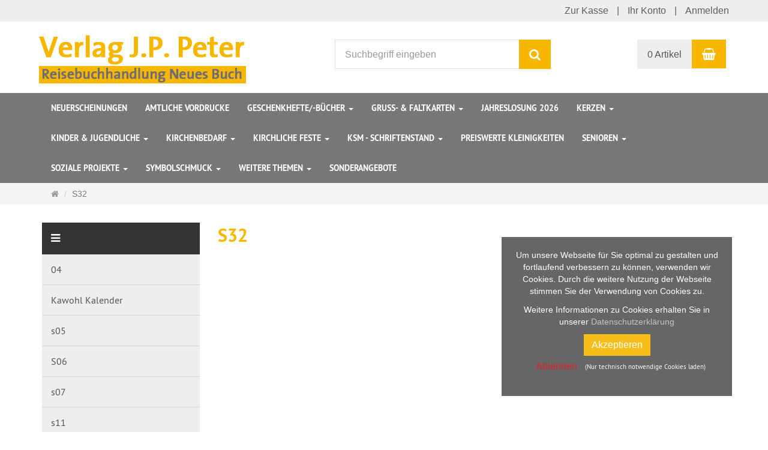

--- FILE ---
content_type: text/html; charset=utf-8
request_url: https://www.peter-verlag.de/de/staffelpreis-produkte/s32.html
body_size: 8278
content:
<!DOCTYPE html>
<html lang="de">
<head>
<meta http-equiv="Content-Type" content="text/html; charset=utf-8" />
<base href="https://www.peter-verlag.de/" />
<title>S32</title>
<link rel="canonical" href="https://www.peter-verlag.de/de/staffelpreis-produkte/s32.html" />
<meta name="robots" content="index,follow" />
<meta name="generator" content="xt:Commerce 6.1.1" />

<meta http-equiv="X-UA-Compatible" content="IE=edge" />
<meta name="viewport" content="width=device-width, initial-scale=1, maximum-scale=1, user-scalable=no">
<script > 
var XT = {
        page : {
            page_name : 'categorie'
            },
        version : {
            type: 'PRO',
            version : '6.1.1'
        }
}  
</script>




<!-- HTML5 shiv IE8 support of HTML5 elements -->
<!--[if lt IE 9]>
<script  src="templates/xt_responsive/components/html5shiv/dist/html5shiv.min.js"></script>
<![endif]-->

<!-- jQuery independent load -->
<script  src="templates/xt_responsive/components/jquery/dist/jquery.min.js"></script>



<link rel="stylesheet" type="text/css" href="https://www.peter-verlag.de/templates/xt_responsive/css/Template.css" />
<link rel="stylesheet" type="text/css" href="https://www.peter-verlag.de/templates/xt_responsive/css/stylesheet.css" />
<link rel="stylesheet" type="text/css" href="https://www.peter-verlag.de/plugins/tfm_dsgvo_consent/css/styles.css" />
<link rel="stylesheet" type="text/css" href="https://www.peter-verlag.de/templates/xt_responsive/components/eonasdan-bootstrap-datetimepicker/build/css/bootstrap-datetimepicker.min.css" />
<link rel="stylesheet" type="text/css" href="https://www.peter-verlag.de/templates/xt_responsive/components/lightgallery/dist/css/lightgallery.min.css" />
<link rel="stylesheet" type="text/css" href="https://www.peter-verlag.de/templates/xt_responsive/components/lightgallery/dist/css/lg-transitions.min.css" />
<link rel="stylesheet" type="text/css" href="https://www.peter-verlag.de/templates/xt_responsive/components/OwlCarousel/owl-carousel/owl.carousel.css" />
<link rel="stylesheet" type="text/css" href="https://www.peter-verlag.de/templates/xt_responsive/components/OwlCarousel/owl-carousel/owl.transitions.css" />
<link rel="stylesheet" type="text/css" href="https://www.peter-verlag.de/plugins/xt_master_slave/css/master_slave.css" />
<link rel="stylesheet" type="text/css" href="https://www.peter-verlag.de/templates/xt_responsive/components/OwlCarousel/owl-carousel/owl.theme.css" />
<link rel="stylesheet" type="text/css" href="https://www.peter-verlag.de/templates/xt_responsive/components/slideshow/slideshow.css" />
<script src="https://www.peter-verlag.de/templates/xt_responsive/components/slideshow/slideshow.js"></script>
<script src="https://www.peter-verlag.de/plugins/tfm_dsgvo_consent/javascript/tfm_dsgvo_consent.js"></script>
<link rel="icon" href="https://www.peter-verlag.de/media/logo/favico.png" type="image/png" />
<link rel="alternate" hreflang="de" href="https://www.peter-verlag.de/de/staffelpreis-produkte/s32.html" />
<link rel="alternate" hreflang="x-default" href="https://www.peter-verlag.de/de/staffelpreis-produkte/s32.html" />
</head>
<body >
<!-- Respond.js IE8 support of media queries -->
<!--[if lt IE 9]>
<script type="text/javascript" src="templates/xt_responsive/components/Respond/dest/respond.min.js"></script>
<![endif]-->

<div id="site-wrap" class="categorie-wrap subpage-wrap s32-action-wrap">
    
        <header id="header">
            <div class="meta-navigation">
                <div class="container clearfix">
                    <ul class="meta list-inline pull-left hidden-xs pull-left">
                        
                        <li></li>
                        <li></li>
                        
                    </ul>
                    <ul class="user list-inline pull-right">
                        
                        <li><a href="https://www.peter-verlag.de/de/checkout/shipping">Zur Kasse</a></li>
                                                    <li><a href="https://www.peter-verlag.de/de/customer">Ihr Konto</a></li>
                                                            <li><a href="https://www.peter-verlag.de/de/customer/login" data-toggle="modal" data-target="#loginModal" data-remote="false">Anmelden</a></li>
                                                                            
                    </ul>
                </div>
            </div><!-- .meta-navigation -->
            <div class="header-top">
                <div class="container">
                    <div class="row text-center-xs">
                        <div class="col col-sm-4 col-md-5 col-logo">
                            <div class="inner branding">
                                <p class="logo">
                                    <a href="https://www.peter-verlag.de/" class="text-muted" title="Verlag J.P. Peter">
                                        <img class="img-responsive" src="media/logo/peterverlag_logo_weiss.png" alt="Verlag J.P. Peter" />
                                    </a>
                                </p>
                                                            </div>
                        </div>
                        <div class="col col-sm-4 hidden-xs">
                            <div class="inner top-search hidden-sm">
                                <div class="box-search">
    <form class="search-box-form" name="search_box1" action="https://www.peter-verlag.de/de/search?cat=345" method="get" >
        <input type="hidden" name="page" value="search" id="page2"  />
        <input type="hidden" name="page_action" value="query" id="page_action3"  />
        <input type="hidden" name="desc" value="on" id="desc4"  />
        <input type="hidden" name="sdesc" value="on" id="sdesc5"  />
        <div class="input-group">
            <input type="text" name="keywords" class="form-control keywords" value="" placeholder="Suchbegriff eingeben" />
            <span class="input-group-btn">
                <button type="submit" class="submit-button btn btn-primary" title="Suchen" data-toggle="tooltip" data-placement="auto">
                    <i class="fa fa-search"></i>
                    <span class="sr-only">Suchen</span>
                </button>
            </span>
        </div>
    </form>
</div>
                            </div>
                        </div>
                        <div class="col col-sm-4 col-md-3 hidden-xs">
                            <div class="inner top-cart text-right">
                                    <div class="box-cart">
        <div class="inner btn-group" role="group" aria-label="Warenkorb">
                            <a href="https://www.peter-verlag.de/de/cart" class="btn btn-default btn-left hidden-xs">
                    0 Artikel
                </a>
                <a href="https://www.peter-verlag.de/de/cart" class="btn btn-cart btn-left visible-xs">
                    0 Artikel
                </a>
                        <a href="https://www.peter-verlag.de/de/cart" class="btn btn-cart btn-right" title="Warenkorb" data-toggle="tooltip" data-placement="auto">
                <i class="fa fa-shopping-basket"></i>
                <span class="sr-only">Warenkorb</span>
            </a>
        </div>
    </div>

                            </div>
                        </div>
                    </div>
                </div>
            </div><!-- .header-top -->
            <div class="main-navigation navbar navbar-default" role="navigation">
                <div class="container">
                    <div class="navbar-header">
                        <button type="button" class="navbar-toggle" data-toggle="collapse" data-target="#header .main-navigation .navbar-collapse">
                            <span class="sr-only">Navigation</span>
                            <span class="burger pull-left">
                                <span class="icon-bar"></span>
                                <span class="icon-bar"></span>
                                <span class="icon-bar"></span>
                            </span>
                            <span class="caret pull-left"></span>
                        </button>
                        <div class="navbar-search visible-float-breakpoint">
                            <div class="box-search">
    <form class="search-box-form" name="search_box6" action="https://www.peter-verlag.de/de/search?cat=345" method="get" >
        <input type="hidden" name="page" value="search" id="page7"  />
        <input type="hidden" name="page_action" value="query" id="page_action8"  />
        <input type="hidden" name="desc" value="on" id="desc9"  />
        <input type="hidden" name="sdesc" value="on" id="sdesc10"  />
        <div class="input-group">
            <input type="text" name="keywords" class="form-control keywords" value="" placeholder="Suchbegriff eingeben" />
            <span class="input-group-btn">
                <button type="submit" class="submit-button btn btn-primary" title="Suchen" data-toggle="tooltip" data-placement="auto">
                    <i class="fa fa-search"></i>
                    <span class="sr-only">Suchen</span>
                </button>
            </span>
        </div>
    </form>
</div>
                        </div>
                    </div>
                    <div class="navbar-collapse collapse">
                            
        <ul class="nav navbar-nav">
                            <li id="cid-396" class="level-1 lang-de first">
                    <a class="dropdown-toggle" href="https://www.peter-verlag.de/de/neuerscheinungen.html">
                        Neuerscheinungen
                                            </a>
                                    </li>
                            <li id="cid-280" class="level-1 lang-de">
                    <a class="dropdown-toggle" href="https://www.peter-verlag.de/de/amtliche-vordrucke.html">
                        Amtliche Vordrucke
                                            </a>
                                    </li>
                            <li id="cid-325" class="level-1 lang-de dropdown mega-dropdown">
                    <a class="dropdown-toggle" href="https://www.peter-verlag.de/de/geschenkhefte-buecher.html" data-toggle="dropdown">
                        Geschenkhefte/-bücher
                        <b class="caret"></b>                    </a>
                                            <ul class="dropdown-menu">
                                                                                                <li class="level-2">
                                        <a href="https://www.peter-verlag.de/de/geschenkhefte-buecher/genesung.html" class="title">Geburtstag</a>
                                                                            </li>
                                                                                                                                <li class="level-2">
                                        <a href="https://www.peter-verlag.de/de/geschenkhefte-buecher/geburt-taufe.html" class="title">Geburt/Taufe</a>
                                                                            </li>
                                                                                                                                <li class="level-2">
                                        <a href="https://www.peter-verlag.de/de/geschenkhefte-buecher/hochzeit.html" class="title">Hochzeit</a>
                                                                            </li>
                                                                                                                                <li class="level-2">
                                        <a href="https://www.peter-verlag.de/de/geschenkhefte-buecher/krankheit-seelsorge.html" class="title">Krankheit &amp; Seelsorge</a>
                                                                            </li>
                                                                                                                                <li class="level-2">
                                        <a href="https://www.peter-verlag.de/de/geschenkhefte-buecher/trauer.html" class="title">Trauer</a>
                                                                            </li>
                                                                                                                                <li class="level-2">
                                        <a href="https://www.peter-verlag.de/de/geschenkhefte-buecher/verteilhefte.html" class="title">Verteilhefte</a>
                                                                            </li>
                                                                                                                                <li class="level-2">
                                        <a href="https://www.peter-verlag.de/de/geschenkhefte-buecher/adventszeit-weihnachten.html" class="title">Adventszeit &amp; Weihnachten</a>
                                                                            </li>
                                                                                                                                <li class="level-2">
                                        <a href="https://www.peter-verlag.de/de/geschenkhefte-buecher/sonstige-buecher.html" class="title">sonstige Bücher</a>
                                                                            </li>
                                                                                        <li class="static divider hidden-float-breakpoint"></li>
                            <li class="static">
                                <a class="dropdown-header" href="https://www.peter-verlag.de/de/geschenkhefte-buecher.html">
                                    <i class="fa fa-caret-right"></i>&nbsp;
                                    Mehr Details:&nbsp;
                                    <span class="text-uppercase text-primary">Geschenkhefte/-bücher</span>
                                </a>
                            </li>
                        </ul>
                                    </li>
                            <li id="cid-20" class="level-1 lang-de dropdown mega-dropdown">
                    <a class="dropdown-toggle" href="https://www.peter-verlag.de/de/gruss-faltkarten.html" data-toggle="dropdown">
                        Gruß- &amp; Faltkarten
                        <b class="caret"></b>                    </a>
                                            <ul class="dropdown-menu">
                                                                                                <li class="level-2">
                                        <a href="https://www.peter-verlag.de/de/gruss-faltkarten/ewigkeits-totensonntag.html" class="title">Ewigkeits- &amp; Totensonntag</a>
                                                                            </li>
                                                                                                                                <li class="level-2">
                                        <a href="https://www.peter-verlag.de/de/gruss-faltkarten/geburtstag.html" class="title">Geburtstag</a>
                                                                            </li>
                                                                                                                                <li class="level-2">
                                        <a href="https://www.peter-verlag.de/de/gruss-faltkarten/geburt-taufe.html" class="title">Geburt/Taufe</a>
                                                                            </li>
                                                                                                                                <li class="level-2">
                                        <a href="https://www.peter-verlag.de/de/gruss-faltkarten/genesung.html" class="title">Genesung</a>
                                                                            </li>
                                                                                                                                <li class="level-2">
                                        <a href="https://www.peter-verlag.de/de/gruss-faltkarten/trauerkarten.html" class="title">Trauerkarten</a>
                                                                            </li>
                                                                                                                                <li class="level-2">
                                        <a href="https://www.peter-verlag.de/de/gruss-faltkarten/weihnachtskarten.html" class="title">Weihnachtskarten</a>
                                                                            </li>
                                                                                                                                <li class="level-2">
                                        <a href="https://www.peter-verlag.de/de/gruss-faltkarten/individualisierung.html" class="title">Umschläge &amp; Zubehör</a>
                                                                            </li>
                                                                                                                                <li class="level-2">
                                        <a href="https://www.peter-verlag.de/de/gruss-faltkarten/leporellokarten.html" class="title">PC-bedruckbare Leporellokarten</a>
                                                                            </li>
                                                                                                                                <li class="level-2">
                                        <a href="https://www.peter-verlag.de/de/gruss-faltkarten/3d-karten.html" class="title">Grußaufsteller &amp; 3D-Karten</a>
                                                                            </li>
                                                                                                                                <li class="level-2">
                                        <a href="https://www.peter-verlag.de/de/gruss-faltkarten/geschenk-plus.html" class="title">Geschenk Plus</a>
                                                                            </li>
                                                                                                                                <li class="level-2">
                                        <a href="https://www.peter-verlag.de/de/gruss-faltkarten/grussbriefe.html" class="title">Grußbriefe</a>
                                                                            </li>
                                                                                                                                <li class="level-2">
                                        <a href="https://www.peter-verlag.de/de/gruss-faltkarten/kennenlernset-faltkarten.html" class="title">KennenlernSet Faltkarten</a>
                                                                            </li>
                                                                                        <li class="static divider hidden-float-breakpoint"></li>
                            <li class="static">
                                <a class="dropdown-header" href="https://www.peter-verlag.de/de/gruss-faltkarten.html">
                                    <i class="fa fa-caret-right"></i>&nbsp;
                                    Mehr Details:&nbsp;
                                    <span class="text-uppercase text-primary">Gruß- &amp; Faltkarten</span>
                                </a>
                            </li>
                        </ul>
                                    </li>
                            <li id="cid-8" class="level-1 lang-de">
                    <a class="dropdown-toggle" href="https://www.peter-verlag.de/de/jahreslosung-2025.html">
                        Jahreslosung 2026
                                            </a>
                                    </li>
                            <li id="cid-266" class="level-1 lang-de dropdown mega-dropdown">
                    <a class="dropdown-toggle" href="https://www.peter-verlag.de/de/kerzen.html" data-toggle="dropdown">
                        Kerzen
                        <b class="caret"></b>                    </a>
                                            <ul class="dropdown-menu">
                                                                                                <li class="level-2">
                                        <a href="https://www.peter-verlag.de/de/kerzen/altar-stumpenkerzen.html" class="title">Altar- und Stumpenkerzen</a>
                                                                                    <ul>
                                                                                                    <li class="level-3">
                                                        <a href="https://www.peter-verlag.de/de/kerzen/altar-stumpenkerzen/altarkerzen-10-bienenwachsqualitaet.html">Altarkerzen 10% Bienenwachsqualität</a>
                                                    </li>
                                                                                                    <li class="level-3">
                                                        <a href="https://www.peter-verlag.de/de/kerzen/altar-stumpenkerzen/altarkerzen-1a-ceresinqualitaet.html">Altarkerzen 1A-Ceresinqualität</a>
                                                    </li>
                                                                                                    <li class="level-3">
                                                        <a href="https://www.peter-verlag.de/de/kerzen/altar-stumpenkerzen/stumpenkerzen.html">Stumpenkerzen</a>
                                                    </li>
                                                                                            </ul>
                                                                            </li>
                                                                                                                                <li class="level-2">
                                        <a href="https://www.peter-verlag.de/de/kerzen/hochzeitskerzen.html" class="title">Hochzeitskerzen</a>
                                                                            </li>
                                                                                                                                <li class="level-2">
                                        <a href="https://www.peter-verlag.de/de/kerzen/geburtstagkerzen.html" class="title">Geburtstagkerzen</a>
                                                                            </li>
                                                                                                                                <li class="level-2">
                                        <a href="https://www.peter-verlag.de/de/kerzen/konfirmationskerzen.html" class="title">Konfirmation/Kommunion</a>
                                                                            </li>
                                                                                                                                <li class="level-2">
                                        <a href="https://www.peter-verlag.de/de/kerzen/osterkerzen.html" class="title">Osterkerzen</a>
                                                                            </li>
                                                                                                                                <li class="level-2">
                                        <a href="https://www.peter-verlag.de/de/kerzen/trauerkerzen.html" class="title">Trauerkerzen</a>
                                                                            </li>
                                                                                                                                <li class="level-2">
                                        <a href="https://www.peter-verlag.de/de/kerzen/taufkerzen.html" class="title">Taufkerzen</a>
                                                                            </li>
                                                                                                                                <li class="level-2">
                                        <a href="https://www.peter-verlag.de/de/kerzen/kirchenbedarf.html" class="title">Kirchenbedarf</a>
                                                                            </li>
                                                                                                                                <li class="level-2">
                                        <a href="https://www.peter-verlag.de/de/kerzen/sonstige-kerzenartikel.html" class="title">sonstige Kerzenartikel</a>
                                                                            </li>
                                                                                        <li class="static divider hidden-float-breakpoint"></li>
                            <li class="static">
                                <a class="dropdown-header" href="https://www.peter-verlag.de/de/kerzen.html">
                                    <i class="fa fa-caret-right"></i>&nbsp;
                                    Mehr Details:&nbsp;
                                    <span class="text-uppercase text-primary">Kerzen</span>
                                </a>
                            </li>
                        </ul>
                                    </li>
                            <li id="cid-9" class="level-1 lang-de dropdown mega-dropdown">
                    <a class="dropdown-toggle" href="https://www.peter-verlag.de/de/kinder-jugendliche.html" data-toggle="dropdown">
                        Kinder &amp; Jugendliche
                        <b class="caret"></b>                    </a>
                                            <ul class="dropdown-menu">
                                                                                                <li class="level-2">
                                        <a href="https://www.peter-verlag.de/de/kinder-jugendliche/kindergarten.html" class="title">Kinder &amp; Jugendliche</a>
                                                                            </li>
                                                                                                                                <li class="level-2">
                                        <a href="https://www.peter-verlag.de/de/kinder-jugendliche/kindergebete.html" class="title">Kindergebete</a>
                                                                            </li>
                                                                                                                                <li class="level-2">
                                        <a href="https://www.peter-verlag.de/de/kinder-jugendliche/schulanfang.html" class="title">Schulanfang</a>
                                                                            </li>
                                                                                                                                <li class="level-2">
                                        <a href="https://www.peter-verlag.de/de/kinder-jugendliche/weihnachtsgeschenke.html" class="title">Advent &amp; Weihnachten</a>
                                                                            </li>
                                                                                        <li class="static divider hidden-float-breakpoint"></li>
                            <li class="static">
                                <a class="dropdown-header" href="https://www.peter-verlag.de/de/kinder-jugendliche.html">
                                    <i class="fa fa-caret-right"></i>&nbsp;
                                    Mehr Details:&nbsp;
                                    <span class="text-uppercase text-primary">Kinder &amp; Jugendliche</span>
                                </a>
                            </li>
                        </ul>
                                    </li>
                            <li id="cid-305" class="level-1 lang-de dropdown mega-dropdown">
                    <a class="dropdown-toggle" href="https://www.peter-verlag.de/de/kirchenbedarf.html" data-toggle="dropdown">
                        Kirchenbedarf
                        <b class="caret"></b>                    </a>
                                            <ul class="dropdown-menu">
                                                                                                <li class="level-2">
                                        <a href="https://www.peter-verlag.de/de/kirchenbedarf/bibel.html" class="title">Bibel</a>
                                                                            </li>
                                                                                                                                <li class="level-2">
                                        <a href="https://www.peter-verlag.de/de/kirchenbedarf/gesangbuecher.html" class="title">Gesangbücher</a>
                                                                            </li>
                                                                                                                                <li class="level-2">
                                        <a href="https://www.peter-verlag.de/de/kirchenbedarf/kerzen.html" class="title">Kerzen</a>
                                                                            </li>
                                                                                                                                <li class="level-2">
                                        <a href="https://www.peter-verlag.de/de/kirchenbedarf/sammelbuechsen.html" class="title">Sammelbüchsen</a>
                                                                            </li>
                                                                                        <li class="static divider hidden-float-breakpoint"></li>
                            <li class="static">
                                <a class="dropdown-header" href="https://www.peter-verlag.de/de/kirchenbedarf.html">
                                    <i class="fa fa-caret-right"></i>&nbsp;
                                    Mehr Details:&nbsp;
                                    <span class="text-uppercase text-primary">Kirchenbedarf</span>
                                </a>
                            </li>
                        </ul>
                                    </li>
                            <li id="cid-19" class="level-1 lang-de dropdown mega-dropdown">
                    <a class="dropdown-toggle" href="https://www.peter-verlag.de/de/besondere-anlaesse.html" data-toggle="dropdown">
                        Kirchliche Feste
                        <b class="caret"></b>                    </a>
                                            <ul class="dropdown-menu">
                                                                                                <li class="level-2">
                                        <a href="https://www.peter-verlag.de/de/besondere-anlaesse/taufe.html" class="title">Geburt &amp; Taufe</a>
                                                                            </li>
                                                                                                                                <li class="level-2">
                                        <a href="https://www.peter-verlag.de/de/besondere-anlaesse/hochzeit-hochzeitsjubilaeen.html" class="title">Hochzeit </a>
                                                                            </li>
                                                                                                                                <li class="level-2">
                                        <a href="https://www.peter-verlag.de/de/besondere-anlaesse/jubilaeen.html" class="title">Jubiläen</a>
                                                                            </li>
                                                                                                                                <li class="level-2">
                                        <a href="https://www.peter-verlag.de/de/besondere-anlaesse/firmung.html" class="title">Kommunion/Firmung</a>
                                                                            </li>
                                                                                                                                <li class="level-2">
                                        <a href="https://www.peter-verlag.de/de/besondere-anlaesse/konfirmation.html" class="title">Konfirmation/-unterricht</a>
                                                                                    <ul>
                                                                                                    <li class="level-3">
                                                        <a href="https://www.peter-verlag.de/de/besondere-anlaesse/konfirmation/konfi-unterricht.html">Konfi-unterricht</a>
                                                    </li>
                                                                                            </ul>
                                                                            </li>
                                                                                                                                <li class="level-2">
                                        <a href="https://www.peter-verlag.de/de/besondere-anlaesse/passion-ostern.html" class="title">Ostern</a>
                                                                            </li>
                                                                                                                                <li class="level-2">
                                        <a href="https://www.peter-verlag.de/de/besondere-anlaesse/patenschaft.html" class="title">Patenschaft</a>
                                                                            </li>
                                                                                                                                <li class="level-2">
                                        <a href="https://www.peter-verlag.de/de/besondere-anlaesse/seelsorge.html" class="title">Seelsorge</a>
                                                                            </li>
                                                                                                                                <li class="level-2">
                                        <a href="https://www.peter-verlag.de/de/besondere-anlaesse/trauer-seelsorge.html" class="title">Trauerbegleitung</a>
                                                                            </li>
                                                                                                                                <li class="level-2">
                                        <a href="https://www.peter-verlag.de/de/besondere-anlaesse/weihnachten.html" class="title">Adventszeit &amp; Weihnachten</a>
                                                                            </li>
                                                                                        <li class="static divider hidden-float-breakpoint"></li>
                            <li class="static">
                                <a class="dropdown-header" href="https://www.peter-verlag.de/de/besondere-anlaesse.html">
                                    <i class="fa fa-caret-right"></i>&nbsp;
                                    Mehr Details:&nbsp;
                                    <span class="text-uppercase text-primary">Kirchliche Feste</span>
                                </a>
                            </li>
                        </ul>
                                    </li>
                            <li id="cid-297" class="level-1 lang-de dropdown mega-dropdown">
                    <a class="dropdown-toggle" href="https://www.peter-verlag.de/de/ksm-schriftenstand.html" data-toggle="dropdown">
                        KSM - Schriftenstand
                        <b class="caret"></b>                    </a>
                                            <ul class="dropdown-menu">
                                                                                                <li class="level-2">
                                        <a href="https://www.peter-verlag.de/de/ksm-schriftenstand/geschenkhefte-buecher.html" class="title">Geschenkhefte/-bücher</a>
                                                                            </li>
                                                                                                                                <li class="level-2">
                                        <a href="https://www.peter-verlag.de/de/ksm-schriftenstand/grusskarten.html" class="title">Grußkarten</a>
                                                                            </li>
                                                                                                                                <li class="level-2">
                                        <a href="https://www.peter-verlag.de/de/ksm-schriftenstand/kinder.html" class="title">Kinder</a>
                                                                            </li>
                                                                                        <li class="static divider hidden-float-breakpoint"></li>
                            <li class="static">
                                <a class="dropdown-header" href="https://www.peter-verlag.de/de/ksm-schriftenstand.html">
                                    <i class="fa fa-caret-right"></i>&nbsp;
                                    Mehr Details:&nbsp;
                                    <span class="text-uppercase text-primary">KSM - Schriftenstand</span>
                                </a>
                            </li>
                        </ul>
                                    </li>
                            <li id="cid-393" class="level-1 lang-de">
                    <a class="dropdown-toggle" href="https://www.peter-verlag.de/de/preiswerte-kleinigkeiten.html">
                        preiswerte Kleinigkeiten
                                            </a>
                                    </li>
                            <li id="cid-6" class="level-1 lang-de dropdown mega-dropdown">
                    <a class="dropdown-toggle" href="https://www.peter-verlag.de/de/senioren.html" data-toggle="dropdown">
                        Senioren
                        <b class="caret"></b>                    </a>
                                            <ul class="dropdown-menu">
                                                                                                <li class="level-2">
                                        <a href="https://www.peter-verlag.de/de/senioren/geburtstag-allgemein.html" class="title">Geburtstag allgemein</a>
                                                                            </li>
                                                                                                                                <li class="level-2">
                                        <a href="https://www.peter-verlag.de/de/senioren/runde-geburtstage-jubilaeen.html" class="title">Runde Geburtstage</a>
                                                                                    <ul>
                                                                                                    <li class="level-3">
                                                        <a href="https://www.peter-verlag.de/de/senioren/runde-geburtstage-jubilaeen/70-geburtstag.html">70. Geburtstag</a>
                                                    </li>
                                                                                                    <li class="level-3">
                                                        <a href="https://www.peter-verlag.de/de/senioren/runde-geburtstage-jubilaeen/75-geburtstag.html">75.Geburtstag</a>
                                                    </li>
                                                                                                    <li class="level-3">
                                                        <a href="https://www.peter-verlag.de/de/senioren/runde-geburtstage-jubilaeen/80-geburtstag.html">80.Geburtstag</a>
                                                    </li>
                                                                                                    <li class="level-3">
                                                        <a href="https://www.peter-verlag.de/de/senioren/runde-geburtstage-jubilaeen/85-geburtstag.html">85.Geburtstag</a>
                                                    </li>
                                                                                                    <li class="level-3">
                                                        <a href="https://www.peter-verlag.de/de/senioren/runde-geburtstage-jubilaeen/90-geburtstag.html">90.Geburtstag</a>
                                                    </li>
                                                                                                    <li class="level-3">
                                                        <a href="https://www.peter-verlag.de/de/senioren/runde-geburtstage-jubilaeen/100-geburtstag.html">100. Geburtstag</a>
                                                    </li>
                                                                                            </ul>
                                                                            </li>
                                                                                                                                <li class="level-2">
                                        <a href="https://www.peter-verlag.de/de/senioren/handschmeichler.html" class="title">Handschmeichler</a>
                                                                            </li>
                                                                                                                                <li class="level-2">
                                        <a href="https://www.peter-verlag.de/de/senioren/besondere-geschenke.html" class="title">Besondere Geschenke</a>
                                                                            </li>
                                                                                        <li class="static divider hidden-float-breakpoint"></li>
                            <li class="static">
                                <a class="dropdown-header" href="https://www.peter-verlag.de/de/senioren.html">
                                    <i class="fa fa-caret-right"></i>&nbsp;
                                    Mehr Details:&nbsp;
                                    <span class="text-uppercase text-primary">Senioren</span>
                                </a>
                            </li>
                        </ul>
                                    </li>
                            <li id="cid-2" class="level-1 lang-de dropdown mega-dropdown">
                    <a class="dropdown-toggle" href="https://www.peter-verlag.de/de/aktionen-projekte.html" data-toggle="dropdown">
                        Soziale Projekte
                        <b class="caret"></b>                    </a>
                                            <ul class="dropdown-menu">
                                                                                                <li class="level-2">
                                        <a href="https://www.peter-verlag.de/de/aktionen-projekte/diakoniewerkstatt-wetterau.html" class="title">Diakoniewerkstatt Wetterau</a>
                                                                            </li>
                                                                                                                                <li class="level-2">
                                        <a href="https://www.peter-verlag.de/de/aktionen-projekte/santander-del-sur.html" class="title">Kolumbien (Santander del Sur)</a>
                                                                            </li>
                                                                                        <li class="static divider hidden-float-breakpoint"></li>
                            <li class="static">
                                <a class="dropdown-header" href="https://www.peter-verlag.de/de/aktionen-projekte.html">
                                    <i class="fa fa-caret-right"></i>&nbsp;
                                    Mehr Details:&nbsp;
                                    <span class="text-uppercase text-primary">Soziale Projekte</span>
                                </a>
                            </li>
                        </ul>
                                    </li>
                            <li id="cid-7" class="level-1 lang-de dropdown mega-dropdown">
                    <a class="dropdown-toggle" href="https://www.peter-verlag.de/de/symbolschmuck.html" data-toggle="dropdown">
                        Symbolschmuck
                        <b class="caret"></b>                    </a>
                                            <ul class="dropdown-menu">
                                                                                                <li class="level-2">
                                        <a href="https://www.peter-verlag.de/de/symbolschmuck/anhaenger.html" class="title">Anhänger</a>
                                                                            </li>
                                                                                                                                <li class="level-2">
                                        <a href="https://www.peter-verlag.de/de/symbolschmuck/armbaender.html" class="title">Armbänder</a>
                                                                            </li>
                                                                                                                                <li class="level-2">
                                        <a href="https://www.peter-verlag.de/de/symbolschmuck/kreuze.html" class="title">Kreuze</a>
                                                                            </li>
                                                                                                                                <li class="level-2">
                                        <a href="https://www.peter-verlag.de/de/symbolschmuck/pins.html" class="title">Pins</a>
                                                                            </li>
                                                                                        <li class="static divider hidden-float-breakpoint"></li>
                            <li class="static">
                                <a class="dropdown-header" href="https://www.peter-verlag.de/de/symbolschmuck.html">
                                    <i class="fa fa-caret-right"></i>&nbsp;
                                    Mehr Details:&nbsp;
                                    <span class="text-uppercase text-primary">Symbolschmuck</span>
                                </a>
                            </li>
                        </ul>
                                    </li>
                            <li id="cid-96" class="level-1 lang-de dropdown mega-dropdown">
                    <a class="dropdown-toggle" href="https://www.peter-verlag.de/de/artikel-uebersicht.html" data-toggle="dropdown">
                        weitere Themen
                        <b class="caret"></b>                    </a>
                                            <ul class="dropdown-menu">
                                                                                                <li class="level-2">
                                        <a href="https://www.peter-verlag.de/de/artikel-uebersicht/besondere-geschenkartikel.html" class="title">Besondere Geschenkideen</a>
                                                                            </li>
                                                                                                                                <li class="level-2">
                                        <a href="https://www.peter-verlag.de/de/artikel-uebersicht/engel.html" class="title">Engel</a>
                                                                            </li>
                                                                                                                                <li class="level-2">
                                        <a href="https://www.peter-verlag.de/de/artikel-uebersicht/geschenkumschlag-b5.html" class="title">Geschenkumschläge &amp; Zubehör</a>
                                                                            </li>
                                                                                                                                <li class="level-2">
                                        <a href="https://www.peter-verlag.de/de/artikel-uebersicht/handschmeichler.html" class="title">Handschmeichler </a>
                                                                            </li>
                                                                                                                                <li class="level-2">
                                        <a href="https://www.peter-verlag.de/de/artikel-uebersicht/holz.html" class="title">Holz-Edition &amp; Symbolgeschenke</a>
                                                                            </li>
                                                                                                                                <li class="level-2">
                                        <a href="https://www.peter-verlag.de/de/artikel-uebersicht/kalender.html" class="title">Kalender </a>
                                                                            </li>
                                                                                                                                <li class="level-2">
                                        <a href="https://www.peter-verlag.de/de/artikel-uebersicht/katholisches.html" class="title">Katholisches </a>
                                                                            </li>
                                                                                                                                <li class="level-2">
                                        <a href="https://www.peter-verlag.de/de/artikel-uebersicht/kennenlernsets.html" class="title">KennenlernSets </a>
                                                                            </li>
                                                                                                                                <li class="level-2">
                                        <a href="https://www.peter-verlag.de/de/artikel-uebersicht/kreuze.html" class="title">Kreuze</a>
                                                                            </li>
                                                                                                                                <li class="level-2">
                                        <a href="https://www.peter-verlag.de/de/artikel-uebersicht/lichtpraesente.html" class="title">Lichtpräsente </a>
                                                                            </li>
                                                                                                                                <li class="level-2">
                                        <a href="https://www.peter-verlag.de/de/artikel-uebersicht/luther.html" class="title">Luther </a>
                                                                            </li>
                                                                                                                                <li class="level-2">
                                        <a href="https://www.peter-verlag.de/de/artikel-uebersicht/meditation.html" class="title">Meditation</a>
                                                                            </li>
                                                                                                                                <li class="level-2">
                                        <a href="https://www.peter-verlag.de/de/artikel-uebersicht/nachhaltiges-praktisches.html" class="title">Nachhaltiges / Praktisches</a>
                                                                            </li>
                                                                                                                                <li class="level-2">
                                        <a href="https://www.peter-verlag.de/de/artikel-uebersicht/schluesselanhaenger.html" class="title">Schlüsselanhänger</a>
                                                                            </li>
                                                                                        <li class="static divider hidden-float-breakpoint"></li>
                            <li class="static">
                                <a class="dropdown-header" href="https://www.peter-verlag.de/de/artikel-uebersicht.html">
                                    <i class="fa fa-caret-right"></i>&nbsp;
                                    Mehr Details:&nbsp;
                                    <span class="text-uppercase text-primary">weitere Themen</span>
                                </a>
                            </li>
                        </ul>
                                    </li>
                            <li id="cid-199" class="level-1 lang-de last">
                    <a class="dropdown-toggle" href="https://www.peter-verlag.de/de/kategorisiert.html">
                        Sonderangebote
                                            </a>
                                    </li>
                    </ul>

    
                    </div>
                </div>
            </div><!-- .main-navigation -->
        </header><!-- #header -->

                    <div class="breadcrumb-container">
                <div class="container">
            <ul class="breadcrumb">
                                        <li class="home"><a href="https://www.peter-verlag.de/" title="Startseite" class="text-muted"><i class="fa fa-home"></i><span class="sr-only">Startseite</span></a></li>
                                                                        <li class="active" title="S32">S32</li>
                        </ul>                </div>
            </div>
        
        <noscript>
            <div class="container">
                <div class="alert alert-danger text-center">
                    <p><i class="fa fa-3x fa-exclamation-triangle"></i></p>
                    Um alle Funktionen dieser Website nutzen zu können,<br />sollten Sie <strong>JavaScript in Ihrem Browser aktivieren</strong>.
                </div>
            </div>
        </noscript>

		<div id="navContainer" class="container">
			<ul class="navbar-mega hidden hidden-float-breakpoint with-backdrop-shadow"></ul>
		</div>

		

		        <div id="container" class="container">
            
            <div id="content" class="row">
                <div class="col primary col-sm-8 col-sm-push-4 col-md-9 col-md-push-3">
                    <div class="product-listing product-listing-v1 product-listing-switch">
    <div id="categorie-listing" class="text-word-wrap">

    
		    <h1 class="text-primary">S32</h1>
	
	
	
</div><!-- #categorie-listing -->
    
    

    </div>
                </div>
                                    <div class="col secondary col-sm-4 col-sm-pull-8 col-md-3 col-md-pull-9">
                        
                        
                        
                            
        <div class="categories_recursive sidebar cid-200 box-categories panel panel-default text-word-wrap">
            <div class="panel-heading">
                <p class="panel-title text-uppercase">
                    <i class="fa fa-bars"></i>
                                            <a href="https://www.peter-verlag.de/de/staffelpreis-produkte.html"></a>
                                    </p>
            </div>
            <ul class="nav nav-pills nav-stacked">
                                    <li class="level-1 cid-386">
                        <a href="https://www.peter-verlag.de/de/staffelpreis-produkte/04.html"><span class="">04</span></a>
                    </li>
                                    <li class="level-1 cid-344">
                        <a href="https://www.peter-verlag.de/de/staffelpreis-produkte/kawohl-kalender.html"><span class="">Kawohl Kalender</span></a>
                    </li>
                                    <li class="level-1 cid-374">
                        <a href="https://www.peter-verlag.de/de/staffelpreis-produkte/s05.html"><span class="">s05</span></a>
                    </li>
                                    <li class="level-1 cid-296">
                        <a href="https://www.peter-verlag.de/de/staffelpreis-produkte/s06.html"><span class="">S06</span></a>
                    </li>
                                    <li class="level-1 cid-420">
                        <a href="https://www.peter-verlag.de/de/staffelpreis-produkte/s07.html"><span class="">s07</span></a>
                    </li>
                                    <li class="level-1 cid-343">
                        <a href="https://www.peter-verlag.de/de/staffelpreis-produkte/s11.html"><span class="">s11</span></a>
                    </li>
                                    <li class="level-1 cid-354">
                        <a href="https://www.peter-verlag.de/de/staffelpreis-produkte/s12.html"><span class="">S12</span></a>
                    </li>
                                    <li class="level-1 cid-356">
                        <a href="https://www.peter-verlag.de/de/staffelpreis-produkte/s121.html"><span class="">s12</span></a>
                    </li>
                                    <li class="level-1 cid-401">
                        <a href="https://www.peter-verlag.de/de/staffelpreis-produkte/s15.html"><span class="">s15</span></a>
                    </li>
                                    <li class="level-1 cid-298">
                        <a href="https://www.peter-verlag.de/de/staffelpreis-produkte/s17.html"><span class="">s17</span></a>
                    </li>
                                    <li class="level-1 cid-282">
                        <a href="https://www.peter-verlag.de/de/staffelpreis-produkte/gute-nachricht-bibel.html"><span class="">s18</span></a>
                    </li>
                                    <li class="level-1 cid-289">
                        <a href="https://www.peter-verlag.de/de/staffelpreis-produkte/2-50-edle-reste.html"><span class="">s20</span></a>
                    </li>
                                    <li class="level-1 cid-302">
                        <a href="https://www.peter-verlag.de/de/staffelpreis-produkte/s20.html"><span class="">S20</span></a>
                    </li>
                                    <li class="level-1 cid-286">
                        <a href="https://www.peter-verlag.de/de/staffelpreis-produkte/1-35-edle-reste-geschenkheft.html"><span class="">s24</span></a>
                    </li>
                                    <li class="level-1 cid-295">
                        <a href="https://www.peter-verlag.de/de/staffelpreis-produkte/s25.html"><span class="">s25</span></a>
                    </li>
                                    <li class="level-1 cid-285">
                        <a href="https://www.peter-verlag.de/de/staffelpreis-produkte/1-95-eur-25-250-staffel.html"><span class="">s32</span></a>
                    </li>
                                    <li class="level-1 cid-345 active">
                        <a href="https://www.peter-verlag.de/de/staffelpreis-produkte/s32.html"><span class="">S32</span></a>
                    </li>
                                    <li class="level-1 cid-288">
                        <a href="https://www.peter-verlag.de/de/staffelpreis-produkte/2-95-edle-reste.html"><span class="">S33</span></a>
                    </li>
                                    <li class="level-1 cid-381">
                        <a href="https://www.peter-verlag.de/de/staffelpreis-produkte/s34.html"><span class="">s34</span></a>
                    </li>
                                    <li class="level-1 cid-418">
                        <a href="https://www.peter-verlag.de/de/staffelpreis-produkte/s36.html"><span class="">s36</span></a>
                    </li>
                                    <li class="level-1 cid-346">
                        <a href="https://www.peter-verlag.de/de/staffelpreis-produkte/s37.html"><span class="">s37</span></a>
                    </li>
                                    <li class="level-1 cid-294">
                        <a href="https://www.peter-verlag.de/de/staffelpreis-produkte/s40.html"><span class="">s40</span></a>
                    </li>
                                    <li class="level-1 cid-300">
                        <a href="https://www.peter-verlag.de/de/staffelpreis-produkte/s41.html"><span class="">S41</span></a>
                    </li>
                                    <li class="level-1 cid-373">
                        <a href="https://www.peter-verlag.de/de/staffelpreis-produkte/s42.html"><span class="">s42</span></a>
                    </li>
                                    <li class="level-1 cid-349">
                        <a href="https://www.peter-verlag.de/de/staffelpreis-produkte/s43.html"><span class="">S43</span></a>
                    </li>
                                    <li class="level-1 cid-350">
                        <a href="https://www.peter-verlag.de/de/staffelpreis-produkte/s45.html"><span class="">s45</span></a>
                    </li>
                                    <li class="level-1 cid-394">
                        <a href="https://www.peter-verlag.de/de/staffelpreis-produkte/s47.html"><span class="">S47</span></a>
                    </li>
                                    <li class="level-1 cid-291">
                        <a href="https://www.peter-verlag.de/de/staffelpreis-produkte/s48.html"><span class="">S48</span></a>
                    </li>
                                    <li class="level-1 cid-358">
                        <a href="https://www.peter-verlag.de/de/staffelpreis-produkte/s50.html"><span class="">S50</span></a>
                    </li>
                                    <li class="level-1 cid-412">
                        <a href="https://www.peter-verlag.de/de/staffelpreis-produkte/s511.html"><span class="">S51</span></a>
                    </li>
                                    <li class="level-1 cid-385">
                        <a href="https://www.peter-verlag.de/de/staffelpreis-produkte/s53.html"><span class="">s53</span></a>
                    </li>
                                    <li class="level-1 cid-352">
                        <a href="https://www.peter-verlag.de/de/staffelpreis-produkte/s54.html"><span class="">S54</span></a>
                    </li>
                                    <li class="level-1 cid-292">
                        <a href="https://www.peter-verlag.de/de/staffelpreis-produkte/s55.html"><span class="">S55</span></a>
                    </li>
                                    <li class="level-1 cid-397">
                        <a href="https://www.peter-verlag.de/de/staffelpreis-produkte/s58.html"><span class="">S58</span></a>
                    </li>
                                    <li class="level-1 cid-353">
                        <a href="https://www.peter-verlag.de/de/staffelpreis-produkte/s59.html"><span class="">S59</span></a>
                    </li>
                                    <li class="level-1 cid-360">
                        <a href="https://www.peter-verlag.de/de/staffelpreis-produkte/s60.html"><span class="">S60</span></a>
                    </li>
                                    <li class="level-1 cid-351">
                        <a href="https://www.peter-verlag.de/de/staffelpreis-produkte/s61.html"><span class="">s61 </span></a>
                    </li>
                                    <li class="level-1 cid-365">
                        <a href="https://www.peter-verlag.de/de/staffelpreis-produkte/S611.html"><span class="">S61</span></a>
                    </li>
                                    <li class="level-1 cid-390">
                        <a href="https://www.peter-verlag.de/de/staffelpreis-produkte/S63.html"><span class="">S63</span></a>
                    </li>
                                    <li class="level-1 cid-341">
                        <a href="https://www.peter-verlag.de/de/staffelpreis-produkte/s65.html"><span class="">s65</span></a>
                    </li>
                                    <li class="level-1 cid-419">
                        <a href="https://www.peter-verlag.de/de/staffelpreis-produkte/s651.html"><span class="">S65</span></a>
                    </li>
                                    <li class="level-1 cid-387">
                        <a href="https://www.peter-verlag.de/de/staffelpreis-produkte/S68.html"><span class="">S68</span></a>
                    </li>
                                    <li class="level-1 cid-406">
                        <a href="https://www.peter-verlag.de/de/staffelpreis-produkte/s69.html"><span class="">S69</span></a>
                    </li>
                                    <li class="level-1 cid-413">
                        <a href="https://www.peter-verlag.de/de/staffelpreis-produkte/s71.html"><span class="">S71</span></a>
                    </li>
                                    <li class="level-1 cid-415">
                        <a href="https://www.peter-verlag.de/de/staffelpreis-produkte/s72.html"><span class="">S72</span></a>
                    </li>
                                    <li class="level-1 cid-304">
                        <a href="https://www.peter-verlag.de/de/staffelpreis-produkte/s84.html"><span class="">s84</span></a>
                    </li>
                                    <li class="level-1 cid-299">
                        <a href="https://www.peter-verlag.de/de/staffelpreis-produkte/s90.html"><span class="">s90</span></a>
                    </li>
                                    <li class="level-1 cid-348">
                        <a href="https://www.peter-verlag.de/de/staffelpreis-produkte/s95.html"><span class="">s95</span></a>
                    </li>
                                    <li class="level-1 cid-287">
                        <a href="https://www.peter-verlag.de/de/staffelpreis-produkte/3-95-konzil-fange.html"><span class="">s96</span></a>
                    </li>
                                    <li class="level-1 cid-400">
                        <a href="https://www.peter-verlag.de/de/staffelpreis-produkte/s99.html"><span class="">s99</span></a>
                    </li>
                                    <li class="level-1 cid-423">
                        <a href="https://www.peter-verlag.de/de/staffelpreis-produkte/sonderangebote.html"><span class="">Sonderangebote</span></a>
                    </li>
                            </ul>
        </div>

    
                        
                        
                        <div class="sidebar-products">
                            
                            
                            
                                                                                                                                            
                        </div>
                        
                    </div>
                            </div><!-- #content -->
            
        </div><!-- #container -->
		
        

        <footer id="footer">
            <div class="container">
                <div id="footer-cols">
                    <div class="row">
                        <div class="col col-sm-4">
                                <div class="contact">
        <p class="headline">Kontakt</p>
        
                    <p><a href="https://www.peter-verlag.de/de/kontakt.html"><i class="fa fa-envelope-o"></i> Kontaktformular</a></p>
            </div>

                        </div>
                        <div class="col col-sm-4">
                                <div class="info">
        <p class="headline">Informationen</p>
        <ul>
                            <li class="level1"><a href="https://www.peter-verlag.de/de/kontakt.html"  rel="nofollow">Kontakt</a></li>
                            <li class="level1"><a href="https://www.peter-verlag.de/de/unsere-agb.html"  rel="nofollow">Unsere AGB</a></li>
                            <li class="level1"><a href="https://www.peter-verlag.de/de/widerrufsrecht.html"  rel="nofollow">Widerrufsbelehrung</a></li>
                            <li class="level1"><a href="https://www.peter-verlag.de/de/liefer-und-versandkosten.html"  rel="nofollow">Lieferinformationen</a></li>
                            <li class="level1"><a href="https://www.peter-verlag.de/de/zahlungsarten.html" >Zahlungsarten</a></li>
                            <li class="level1"><a href="https://www.peter-verlag.de/de/privatsphaere-und-datenschutz.html"  rel="nofollow">Datenschutzerklärung</a></li>
                            <li class="level1"><a href="https://www.peter-verlag.de/de/impressum.html" >Impressum</a></li>
                    </ul>
    </div>

                        </div>
                        <div class="col col-sm-4">
                                <div class="content">
        <p class="headline">Inhalt</p>
        <ul>
                            <li class="level1"><a href="https://www.peter-verlag.de/de/ueber-uns.html" >Über uns</a></li>
                            <li class="level1"><a href="https://www.peter-verlag.de/de/ueber-uns1.html" >Außendienst</a></li>
                    </ul>
    </div>

                        </div>
                    </div>
                    <div class="row">
                        <div class="col col-sm-4">
                            
                        </div>
                        <div class="col col-sm-4">
                            
                            
                        </div>
                        <div class="col col-sm-4">
                            
    <div class="payment-logos">
        <p class="headline">Zahlungsweisen</p>
        <div class="logos">
                                                                                            <img src="https://www.peter-verlag.de/templates/xt_responsive/img/payments/de/xt_invoice.png" alt="Rechnung" title="Rechnung" data-toggle="tooltip" />
                                    </div>
    </div>

                            
                            
                            
                        </div>
                    </div>
                </div>
                <div id="footer-meta" class="text-center text-muted">
                    
                    <div id="tfm_dsgvo_disclaimer" >
    <p>Um unsere Webseite für Sie optimal zu gestalten und fortlaufend verbessern zu können, verwenden wir Cookies. Durch die weitere Nutzung der Webseite stimmen Sie der Verwendung von Cookies zu.</p>
	<p class="tfm_sf">Weitere Informationen zu Cookies erhalten Sie in unserer <a href="https://www.peter-verlag.de/de/privatsphaere-und-datenschutz.html">Datenschutzerklärung</a></p>	 
    <button class="btn btn-primary tfm_dsgvo_accept" >Akzeptieren</button>

            <p><button class="btn btn-link tfm_dsgvo_decline " >Ablehnen</button><small>(Nur technisch notwendige Cookies laden)</small>
		</p>
    
</div>

                    
                    <img src="cronjob.php" width="1" height="1" alt="" />
                </div>
            </div>
        </footer><!-- #footer -->

        <div id="loginModal" class="modal fade" tabindex="-1" role="dialog" aria-hidden="false">
            <div class="modal-dialog">
                <div class="modal-content">
                    <div class="modal-header">
                        <button type="button" class="close" data-dismiss="modal">
                            <span aria-hidden="true">&times;</span>
                            <span class="sr-only">Close</span>
                        </button>
                        <p class="h3 modal-title">Anmelden</p>
                    </div>
                    <div class="modal-body">
                        <div id="box-loginbox" class="clearfix">
    <form name="create_account11" action="https://www.peter-verlag.de/de/customer/login" method="post" >
        <input type="hidden" name="action" value="login" id="action12"  />
        <input type="hidden" name="link_target" value="index" id="link_target13"  />
        <div class="form-group">
            <label for="login_email">E-Mail-Adresse*</label>
            <input type="text" id="login_email" name="email" maxlength="50"  />
        </div>
        <div class="form-group">
            <label for="login_password">Passwort*</label>
            <input type="password" id="login_password" name="password" maxlength="30"  />
            <p class="help-block"><a href="https://www.peter-verlag.de/de/customer/password_reset"><i class="fa fa-envelope"></i> Passwort vergessen?</a></p>
        </div>
        
        <p class="required pull-left pull-none-xs">* notwendige Informationen</p>
        
        <p class="pull-right pull-none-xs">
        <a href="https://www.peter-verlag.de/de/customer/login?form=register" class="btn btn-default">
                <span class="hidden-xs">Ich bin ein neuer Kunde</span>
                <span class="visible-xs">Registrieren</span>
            </a>
            <button type="submit" class="btn btn-success">
                <i class="fa fa-sign-in"></i>
                Anmelden
            </button>
        </p>
    </form>
    
</div><!-- #box-loginbox -->

                    </div>
                </div>
            </div>
        </div><!-- #loginModal -->
        
        <a id="back-to-top" class="hidden hidden-xs" href="/de/staffelpreis-produkte/s32.html#top" rel="nofollow">
            <i class="fa fa-3x fa-arrow-circle-o-up"></i>
            <span class="sr-only">Back to Top</span>
        </a>

                    <div class="bottom-cart">
                    <div class="box-cart">
        <div class="inner btn-group" role="group" aria-label="Warenkorb">
                            <a href="https://www.peter-verlag.de/de/cart" class="btn btn-default btn-left hidden-xs">
                    0 Artikel
                </a>
                <a href="https://www.peter-verlag.de/de/cart" class="btn btn-cart btn-left visible-xs">
                    0 Artikel
                </a>
                        <a href="https://www.peter-verlag.de/de/cart" class="btn btn-cart btn-right" title="Warenkorb" data-toggle="tooltip" data-placement="auto">
                <i class="fa fa-shopping-basket"></i>
                <span class="sr-only">Warenkorb</span>
            </a>
        </div>
    </div>

            </div>
        
    </div><!-- #site-wrap -->
<div class="clearfix"></div>

<script src="https://www.peter-verlag.de/templates/xt_responsive/components/bootstrap/dist/js/bootstrap.min.js"></script>
<script src="https://www.peter-verlag.de/templates/xt_responsive/components/bootstrap-select/dist/js/bootstrap-select.min.js"></script>
<script src="https://www.peter-verlag.de/templates/xt_responsive/components/moment/min/moment-with-locales.min.js"></script>
<script src="https://www.peter-verlag.de/templates/xt_responsive/components/eonasdan-bootstrap-datetimepicker/build/js/bootstrap-datetimepicker.min.js"></script>
<script src="https://www.peter-verlag.de/templates/xt_responsive/components/lightgallery/dist/js/lightgallery-all.min.js"></script>
<script src="https://www.peter-verlag.de/templates/xt_responsive/components/OwlCarousel/owl-carousel/owl.carousel.min.js"></script>
<script src="https://www.peter-verlag.de/templates/xt_responsive/components/matchHeight/dist/jquery.matchHeight-min.js"></script>
<script src="https://www.peter-verlag.de/templates/xt_responsive/components/jquery-breakpoint-check/js/jquery-breakpoint-check.min.js"></script>
<script src="https://www.peter-verlag.de/templates/xt_responsive/components/limit.js/limit.js"></script>
<script src="https://www.peter-verlag.de/templates/xt_responsive/javascript/Helper.js"></script>
<script src="https://www.peter-verlag.de/templates/xt_responsive/javascript/ListingSwitch.js"></script>
<script src="https://www.peter-verlag.de/templates/xt_responsive/javascript/MegaMenu.js"></script>
<script src="https://www.peter-verlag.de/templates/xt_responsive/javascript/Template.js"></script>
</body>
</html>

--- FILE ---
content_type: text/css
request_url: https://www.peter-verlag.de/templates/xt_responsive/css/stylesheet.css
body_size: 865
content:
/**
* Override the rules generated with {Less} with pure {Css}
*/


/**
gruen	#009640
orange		#f7b700
**/

#startpage-content{background:#eeeeee; padding:25px;}


html {
  font-family: sans-serif;
  -ms-text-size-adjust: 100%;
  -webkit-text-size-adjust: 100%;
}

body {
  font-family: Helvetica, Arial, sans-serif;
  font-size: 14px;
  line-height: 1.42857143;
  color: #555555;
  background-color: #ffffff;
}


@media only screen and (max-width: 600px) {
    body { 
        background:#fff;  
    }
}


.text-primary {
    color: 
    #f7b700;
}

a {
    color: 
    red;
}

a:hover{color:#b70000;}

a.dropdown-header {
    display: block;
    padding: 3px 20px;
        padding-left: 20px;
    font-size: 12px;
    line-height: 1.42857143;
    color: #777777;
    white-space: nowrap;
	 color:     #f7b700;
}


a:hover.dropdown-header {
    display: block;
    padding: 3px 20px;
        padding-left: 20px;
    padding-left: 20px;
    font-size: 12px;
    line-height: 1.42857143;
    color: #777777;
    white-space: nowrap;
    color: 
    #f7b700;
}


.navbar-default .navbar-nav > .active > a, .navbar-default .navbar-nav > .active > a:hover, .navbar-default .navbar-nav > .active > a:focus {
    color: #ffffff;
    background-color: #f7b700;
}

.navbar-default {
  background-color: #777777;
  border-color: #262626;
}


.navbar-default .navbar-nav > .open > a,
.navbar-default .navbar-nav > .open > a:hover,
.navbar-default .navbar-nav > .open > a:focus {
  background-color: #f7b700;
  color: #ffffff;
}


.btn-primary {
    color: #ffffff;
background-color: #f7b700;
border-color: #f7b700;
}

.btn-cart {
    color: 
#ffffff;
background-color:
#f7b700;
border-color:#f7b700;
}

.btn-cart:hover {
  color: #ffffff;
  background-color: #cc6200;
  border-color: #cc6200;
}


.btn-cart:hover {
  color: #ffffff;
  background-color: #cc6200;
  border-color: #cc6200;
}
.btn-cart:active,
.btn-cart.active,
.open > .dropdown-toggle.btn-cart {
  color: #ffffff;
  background-color: #cc6200;
  border-color: #cc6200;
}

.btn-cart:active:hover,
.btn-cart.active:hover,
.open > .dropdown-toggle.btn-cart:hover,
.btn-cart:active:focus,
.btn-cart.active:focus,
.open > .dropdown-toggle.btn-cart:focus,
.btn-cart:active.focus,
.btn-cart.active.focus,
.open > .dropdown-toggle.btn-cart.focus {
  color: #ffffff;
  background-color: #cc6200;
  border-color: #cc6200;
}


.navbar-default .navbar-nav > .open > a, .navbar-default .navbar-nav > .open > a:hover, .navbar-default .navbar-nav > .open > a:focus {
    background-color: 
#f7b700;
color:
    #ffffff;
}

.navbar-mega {
    padding: 14px 0;
    margin: -30px 0 30px;
    list-style-type: none;
    position: relative;
    z-index: 1000;
    background-color: #ffffff;
color: #777777;
border-top: 5px solid #f7b700;
border-bottom-right-radius: 0;
border-bottom-left-radius: 0;
}

.navbar-mega .col .title:hover {
  color: #f7b700;
}

.box-categories ul li.level-1.active a {
    color: #ffffff;
    background-color: #f7b700;
}


.box-categories ul li a, .box-categories ul li.active a, .box-categories ul li a:hover, .box-categories ul li.active a:hover {
    color: 
    #717171;
}

--- FILE ---
content_type: text/css
request_url: https://www.peter-verlag.de/plugins/tfm_dsgvo_consent/css/styles.css
body_size: 250
content:
#tfm_dsgvo_disclaimer {
    width: 30%;
    padding: 20px;
    right: 60px;
    bottom: 60px;
    position: fixed;
    background-color: #555;
    opacity: 0.9;
    z-index: 1111;
	color: #fff;
}

#tfm_dsgvo_disclaimer .btn {
	opacity: 1;
}

.tfm_sf {
	font-size: 14px;
}


@media (max-width: 768px) { 
	#tfm_dsgvo_disclaimer {
		width: 100%;
		padding: 20px;
		bottom: 0px;
		left: 0px;
		position: fixed;
	}
}

--- FILE ---
content_type: application/javascript
request_url: https://www.peter-verlag.de/plugins/tfm_dsgvo_consent/javascript/tfm_dsgvo_consent.js
body_size: 276
content:
$(function () {
    $(".tfm_dsgvo_accept").click(function () {
        $.ajax({
            url: 'index.php',
            data: {
                    'page': 'tfm_dsgvo_consent',
                    'accepted': '1'
            },
            success: function (response) {
                if (response['cookie_set'] == '1')
                    $('#tfm_dsgvo_disclaimer').hide();

                if(response['refresh'] == 'true')
                    location.reload();
            },
            dataType: 'json',
        })
    });

    $(".tfm_dsgvo_decline").click(function () {
        $.ajax({
            url: 'index.php',
            data: {
                    'page': 'tfm_dsgvo_consent',
                    'accepted': '0'
            },
            success: function (response) {
                if (response['cookie_set'] == '1')
                    $('#tfm_dsgvo_disclaimer').hide();

                if(response['refresh'] == 'true')
                    location.reload();
            },
            dataType: 'json',
        })
    });
});